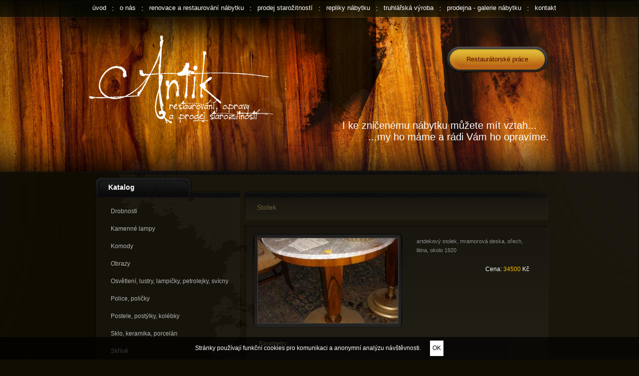

--- FILE ---
content_type: text/html; charset=UTF-8
request_url: http://www.antik-okrinek.cz/stolek_1785
body_size: 3379
content:
<!DOCTYPE html>
<html lang="cs">
<head>
    <meta charset="utf-8" />
    <title>Stolek</title>
    <meta name="author" content="PANKREA s.r.o." />
    <meta name="keywords" content="Stolek" />
    <meta name="description" content="artdekový stolek, mramorová deska, ořech, litina, okolo 1920" />
    <meta name="robots" content="index, follow" />
    <link href="/templates/shared.css" rel="stylesheet" />
    <link href="/templates/main.css" rel="stylesheet" />
    <link href="/templates/slimbox/slimbox2.css" rel="stylesheet" />
    
    <script type='text/javascript'>

    var _gaq = _gaq || [];
    _gaq.push(['_setAccount', 'UA-32233842-1']);
    _gaq.push(['_trackPageview']);

    (function () {
        var ga = document.createElement('script'); ga.type = 'text/javascript'; ga.async = true;
        ga.src = ('https:' == document.location.protocol ? 'https://ssl' : 'http://www') + '.google-analytics.com/ga.js';
        var s = document.getElementsByTagName('script')[0]; s.parentNode.insertBefore(ga, s);
    })();

</script>
<script src="/includes/Widgets/?mods=default,Catalogue&amp;v=20251128070129"></script>
    
</head>
<body>
    <div id="fb-root"></div>
    <script>
    //<![CDATA[
    window.fbAsyncInit = function() {
        FB.init({appId: "342239082502291", status: true, cookie: true, xfbml: true});
      };
      (function() {
        var e = document.createElement("script"); e.async = true;
        e.src = document.location.protocol + "//connect.facebook.net/cs_CZ/all.js";
        document.getElementById("fb-root").appendChild(e);
      }());
    //]]>
    </script>
	<div id="header">
        <nav>
            <div id="menu">
                <ul class="menuMain">
  		<li><a href="/">úvod</a>
                                    </li>
  			<li><a href="/o-nas">o nás</a>
                                    </li>
  			<li><a href="/renovace-nabytku">renovace a restaurování nábytku</a>
                                    </li>
  			<li><a href="/prodej-starozitnosti">prodej starožitností</a>
                                    </li>
  			<li><a href="/repliky-nabytku">repliky nábytku</a>
                                    </li>
  			<li><a href="/truhlarstvi-podebrady">truhlářská výroba</a>
                                    </li>
  			<li><a href="/prodejna-galerie-nabytku">prodejna - galerie nábytku</a>
                                    </li>
  			<li><a href="/kontaktni-informace">kontakt</a>
                                    </li>
  			</ul>
            </div>
        </nav>
        <a id="logo" href="/"><img alt="antik-okrinek.cz" src="/templates/images/logo.png" /></a>
        <div class="headerText">I ke zničen&eacute;mu n&aacute;bytku můžete m&iacute;t vztah...&nbsp;&nbsp;&nbsp;&nbsp;<br />...my ho m&aacute;me a r&aacute;di V&aacute;m ho oprav&iacute;me.</div>
        <div class="res"><a href="/renovace-nabytku">Restaurátorské práce</a></div>
    </div>
    <div id="headerLeft"></div>
    <div id="headerRight"></div>
    <div id="pageWrap">
        <div id="bcBackground">
            <div id="bcHeader">
                <div id="bcFooter">
                    <div id="boxRight">
                        <div id="boxMainPl">
    <div class="productsPath">
        <div class="productsPathIn"><h1>Stolek</h1></div>
    </div>
    <div class="pldWrap">
            <div class="pldBackground">
                <div class="pldLeft">
                    <div class="pldContentImage">
                         
<a href="/data/productslists/1/plp/1785/click/1785-0.jpg" data-lb="lightbox[1785]">
                        <img src="/data/productslists/1/plp/1785/detail/1785-0.jpg" alt="1785-0.jpg" />
                    </a>

                    </div>
                    <div class="pldData">
                        <h3>Parametry:</h3>
                        <table>
                            
                        </table>
                    </div>
                </div>
                <div class="pldRight">
                    <div class="pldContentTexts">
                        
                            <p class="hlText">artdekový stolek, mramorová deska, ořech, litina, okolo 1920</p>
                        
                        
                        <div class="pldPrice">Cena: <strong>34500</strong> Kč</div>
                    </div> 
                </div>
            </div>
        </div>
        <div class="pldContentImages">
        
        </div> 
        
    <script>
        var RecaptchaOptions = {
            theme : "blackglass"
        }
    </script>
    <form action="/stolek_1785" id="contactForm" class="cformPanelQuestionForm" method="post">
      <table class="contactForm">
        <tr>
          <td><label for="Product"><span class="cformLabel">Produkt:</span></label></td>
          <td><input type="text" name="Product" id="Product" class="cformTextBox" /></td>
        </tr>
        <tr>
          <td class="label"><label for="Name"><span class="cformLabel">Jméno a příjmení:</span></label></td>
          <td><input type="text" name="Name" id="Name" class="cformTextBox" required /></td>
        </tr>
        <tr>
          <td><label for="Phone"><span class="cformLabel">Telefon:</span></label></td>
          <td><input type="tel" name="Phone" id="Phone" class="cformTextBox" /></td>
        </tr>
        <tr>
          <td><label for="Email"><span class="cformLabel">E-mail:</span></label></td>
          <td><input type="email" name="Email" id="Email" class="cformTextBox" required /></td>
        </tr>
        <tr>
          <td><label for="Question"><span class="cformLabel">Dotaz:</span></label></td>
          <td><textarea name="Question" id="Question" rows="3" class="cformTextArea" cols="40" required></textarea></td>
        </tr>
        <tr><td>Opište text</td><td><script type="text/javascript" src="http://www.google.com/recaptcha/api/challenge?k=6Lcz1dQSAAAAAMGEkNVcCsRinnUKVw_ecnAt3fJ6"></script>

	</td></tr>
        <tr>
          <td colspan="2" style="text-align:right">
          <input type="submit" value="Odeslat" name="send" class="cformButton" /></td>
        </tr>
      </table>
    </form>
  
                        </div>
                    </div>
                    <div id="boxLeft">
                        <div class="leftTitle">Katalog</div>
                        <div class="leftBox">
                            <div id="leftMenu">
                                <ul>
                <li class="treeItem"><a href="/drobnosti_97">Drobnosti</a>
                </li>
                <li class="treeItem"><a href="/kamenne-lampy_105">Kamenn&eacute; lampy</a>
                </li>
                <li class="treeItem"><a href="/komody_100">Komody</a>
                </li>
                <li class="treeItem"><a href="/obrazy_103">Obrazy</a>
                </li>
                <li class="treeItem"><a href="/osvetleni--lustry--lampicky--petrolejky--svicny_102">Osvětlen&iacute;, lustry, lampičky, petrolejky, sv&iacute;cny</a>
                </li>
                <li class="treeItem"><a href="/police--policky_104">Police, poličky</a>
                </li>
                <li class="treeItem"><a href="/postele--postylky--kolebky_95">Postele, post&yacute;lky, kol&eacute;bky</a>
                </li>
                <li class="treeItem"><a href="/sklo--keramika--porcelan_94">Sklo, keramika, porcel&aacute;n</a>
                </li>
                <li class="treeItem"><a href="/skrine_96">Skř&iacute;ně</a>
                </li>
                <li class="treeItem selected"><a href="/stoly_99">Stoly</a>
                </li>
                <li class="treeItem"><a href="/zrdcadla_101">Zrdcadla</a>
                </li>
                <li class="treeItem"><a href="/zidle--kresla--lavice_98">Židle, křesla, lavice</a>
                </li>
                </ul>
                            </div>
                        </div>
                        <script>
                        //<![CDATA[
                        document.write({"code":"\u003cfb:like width=\"250\" href=\"http://www.antik-okrinek.cz\" colorscheme=\"dark\"\u003e\u003c/fb:like\u003e"}["code"]);
                        //]]>
                        </script>
                    </div>
                    <div class="cleaner"></div>
                </div>
            </div>
        </div>
        <div id="footerWrap">
            <div id="footer">
            <footer>
                <div id="footerL">
<div class="footerTitle">Pro z&aacute;kazn&iacute;ky</div>
<strong>Kontakt:</strong><br /><b><br /></b>tel.: +420 777 657 088<br />mail: <a href="mailto:%20m.mandous@cbox.cz">m.mandous@cbox.cz</a></div>
<div id="footerC">
<div class="footerTitle">O společnosti</div>
<div class="footerText">Na&scaron;e firma nab&iacute;z&iacute; prodej starožitn&eacute;ho n&aacute;bytku a dal&scaron;&iacute; služby, jako renovace n&aacute;bytku, restaurov&aacute;n&iacute; n&aacute;bytku, truhl&aacute;řsk&eacute; služby, apod. Dod&aacute;me V&aacute;m kvalitn&iacute;, starožitn&yacute; n&aacute;bytek i věrohodn&eacute; repliky n&aacute;bytku dle va&scaron;ich představ.</div>
</div>
<div id="footerR">
<div class="footerTitle">Doporučujeme</div>
<a href="/Komoda-Empir_1797">Komoda Emp&iacute;r</a><br /> <a href="/Kolebka-_1687">Kol&eacute;bka</a><br /> <a href="/Lustr--druhe--rokoko_1832">Lustr - druh&eacute; rokoko</a><br /> <a href="/Secesni-zrdcadlo_1807">Secesn&iacute; zrcadlo</a><br /> <a href="/Barokni-skrin--vykladana_1693">Barokn&iacute; skř&iacute;ň - vykl&aacute;dan&aacute;</a></div>
                <div id="menuFooter">
                    <ul class="menuMainFooter">
  		<li><a href="/">úvod</a>
                                    </li>
  			<li><a href="/o-nas">o nás</a>
                                    </li>
  			<li><a href="/renovace-nabytku">renovace a restaurování nábytku</a>
                                    </li>
  			<li><a href="/prodej-starozitnosti">prodej starožitností</a>
                                    </li>
  			<li><a href="/repliky-nabytku">repliky nábytku</a>
                                    </li>
  			<li><a href="/truhlarstvi-podebrady">truhlářská výroba</a>
                                    </li>
  			<li><a href="/prodejna-galerie-nabytku">prodejna - galerie nábytku</a>
                                    </li>
  			<li><a href="/kontaktni-informace">kontakt</a>
                                    </li>
  			</ul>
                </div>
                <div id="footerLoc">
                    <h2>Působen&iacute; v lokalit&aacute;ch:</h2>
<h3>Praha</h3>
<h3>Brno</h3>
<h3>Ostrava</h3>
<h3>Plzeň</h3>
<h3>Hradec Kr&aacute;lov&eacute;</h3>
<h3>Poděbrady</h3>
<h3>Nymburk</h3>
<h3>Kol&iacute;n</h3>
<h3>Kutn&aacute; Hora</h3>
<h3>J&iacute;č&iacute;n</h3>
<h3>Mlad&aacute; Boleslav</h3>
<h3 class="last">Pardubice</h3>
                </div>
                <div id="containerFooter">
                    <a href="http://www.pankrea.cz" target="_blank">Webové stránky ©2026 PANKREA</a> | 
                    <a href="http://www.pankrea.cz/estofan" target="_blank">Provozováno na systému Estofan</a> | 
                    <a href="http://www.cstechnologies.cz" target="_blank">Design CS Technologies s.r.o.</a>
                </div>
            </footer>
            </div>
        </div>
    </div>

</body>
</html>


--- FILE ---
content_type: text/css
request_url: http://www.antik-okrinek.cz/templates/shared.css
body_size: 1809
content:
.cleaner { clear:both; height:0px; line-height:0px; font-size:0px}
/* imageGallery default - use Slimbox2 */
.imageGallery {padding: 0 0 0 0; margin-bottom: 1em;}
.imageGalleryItem {float: left; padding: 3px;}
.imageGalleryItem img {border: solid 1px #1F1F1F; padding: 1px;}
.imageGalleryTexts {display:none;}/* mailing list */
.mlPanel {width:100%; padding-left:0px;}
.registerPanel {width:100%; padding-left:0px;}
.deregisterPanel {width:100%; padding-left:0px;}
.infoPanel {text-align:center;}

.captchaPanel img {border: 1px solid #1dabb7;}
.mlButton, .captchaButton {font-family: Arial, Helvetica, sans-serif; font-size: 12px; border: 1px solid #1dabb7; background: #1dabb7; color: #fff; height: 24px; margin: 0 0 0 0; padding:0 0 1px 0;}
.mlButton:hover, .captchaButton:hover {font-weight: bold; background-color: #0ef3ec; cursor: pointer;}
.changeButton, .registerButton {width: 80px;}
.captchaButton, .delButton {width: 120px;}
.submitButtonPanel {text-align:center;}
.delButtonPanel {text-align:center; width:100%;}

.mlInputBox {width:100%; text-align:center;}

.mlLabel, .captchaLabel {font-family: Arial, Helvetica, sans-serif; font-size: 12px; width:150px;}
.mlInput, .captchaInput {font-family: Arial, Helvetica, sans-serif; font-size: 12px; padding:0 3px 0 3px; border: 1px solid #1dabb7; background: #fff; color: #676767; height: 18px; width:121px;} 

.formError {color: Red;}/* Obsah kosiku - tabulka */
table.cartTable {border-collapse:collapse; width:610px; margin:0 0 10px 0}
table.cartTable .trTh {width:608px; height:36px; line-height:36px; background:url(../main/images/cartTH.png) no-repeat left top; border:1px solid #1A160B}
table.cartTable td {border: 1px solid #2c2a1c; background:url(../main/images/trTd.png) repeat-x left top; padding: 5px 10px 5px 10px; font-size: 13px; color:#757472}
table.cartTable th {color: #cbc6a6; padding: 0px 10px 0px 10px; font-size: 12px; font-weight: normal; vertical-align:top}
table.cartTable tr th.itemCode, table.cartTable tr th.itemText, table.cartTable tr th.itemQuantity, table.cartTable tr th.itemPrice {border-right:1px solid #978c70}

table.cartTable tr .itemCode {text-align: left; width: 70px;}
table.cartTable tr .itemText {text-align: left; width: 240px;}
table.cartTable tr .itemText a {color:#6d5f38}
table.cartTable tr .itemText a:hover {color:#6d5f38; text-decoration:none}
table.cartTable tr .itemQuantity {text-align:center}
table.cartTable tr .itemPrice {text-align: right;}
table.cartTable tr .itemPriceSum {text-align: right}
table.cartTable tr .itemPriceSumAll {text-align: right; padding: 10px; font-size: 16px; color:#b0ae88}
.cartTotalOrder {float:right}
.cartTotalOrder a {float:left; display:block; text-decoration:none; color:#e6e4c7; background:url(../main/images/cartTotalOrder.png) no-repeat left top; height:36px; line-height:34px; width:226px; text-align:center}
.cartTotalOrder a:hover {text-decoration:none; color:#ffefcf; background-position:left bottom; }

.countPlus {color:#ffbd00; text-decoration:none; font-weight:bold; font-size:18px}
.countMinus {color:#ffbd00; text-decoration:none; font-weight:bold;font-size:18px;}
.countPlus:hover {color:#d5a008; text-decoration:none}
.countMinus:hover {color:#d5a008; text-decoration:none} 

.basketText1 {float:left; width:580px; margin:0 0 20px 18px; color:#b0ae88; font-size:12px}
.basketBox1 {float:left; width:570px; padding:15px 20px; background:url(../main/images/basketBox1.png) repeat left top; margin:0 0 10px 0}
.basketText2 {float:left; width:100%; color:#757472; margin:0 0 15px 0}
.basketText2 select {width:180px; margin:0 0 0 5px; background:#37332f; border:1px solid #252321; color:#757472}
.basketText3 {float:right; width:100%; color:#757472; font-size:15px; text-align:right}

/* position, size */
.cformLabel, .cformTextBox, .cformTextArea, .cformButton, .cformValidator, .cformDropDownList, .cformCheckBox, .cformImage, .cformCaptchaImage, .cFormCaptchaReloadButton {  margin: 0 !important; padding: 0 !important; }

.cformLabel { display: block; width: 120px; }
.cformTextArea { width: 336px; min-height: 70px; overflow: hidden; resize: none; }
.cformTextBox { width: 336px; height: 20px; }
.cformButton { width: 80px; height: 24px; font-weight: bold; }
.cformButtonLarge { min-width: 145px; }
.cformCheckBox { display: block; float: left; width: auto; }
.cformLarge { width: 460px; }
.cformHeader { font-weight: bold; font-size: 120%; }
.cformDropDownList { width: 338px; height: 22px; }

/*  colors */
.cformTextBox, .cformTextArea { border: 1px solid #000; background-color: #fff; }
.cformTextBox:focus, .cformTextArea:focus { background-color: #eee; }

.cformButton { border: 1px solid #202020; background-color: #101010; color:#fff }
.cformButton:hover { background-color: #000000; cursor: pointer; }

.cformValidator { color: red; }
.cformMandatory { border: 1px solid #B36408; }

.cFormCaptchaReloadButton { width: 20px; height: 20px; position: absolute; top: -4px; right: 4px; }
.cFormCaptchaReloadButton>img  { border: none; }
.cFormCaptchaReloadButton>img:hover { -webkit-transition: all 1s; -webkit-transform: rotate(360deg); -moz-transition: all 1s; -moz-transform: rotate(360deg); -o-transition: all 1s; -o-transform: rotate(360deg); }

.cformCaptchaImage { border: none !important; }
.cformImage { border: 1px solid #000; }

/* MailingListRegistrationForm */
.cformPanelMailingListRegistrationForm { width: 460px; padding-top: 20px; margin-left: 0px; }
.cformPanelMailingListRegistrationForm tr { vertical-align: top; }/* ContactForm */
.cformPanelContactForm { width: 460px; padding-top: 20px; margin-left: 0px; }
.cformPanelContactForm td { vertical-align: top; }/* QuestionForm */
.cformPanelQuestionForm { width: 460px; padding-top: 20px; margin-left: 0px; }
.cformPanelQuestionForm td { vertical-align: top; }



#cookiesI{background: rgba(0,0,0,0.7); color: #fff; text-align: center; width: 100%; padding: 7px 0; position: fixed; bottom: 0; left: 0; right: 0; line-height: 25px; z-index: 100}
#cookiesI.hiddenpolicy{display: none}
#cookiesI a{color: #fff}
#cookiesI a.btn{background: #fff; padding: 3px 5px; display: inline-block; text-decoration: none; color: #000; margin-left: 15px}
#cookiesI #cookiespolicybtn{background: #fff; padding: 3px 5px; display: inline-block; text-decoration: none; color: #000; margin-left: 15px}
.border0{border:none}

--- FILE ---
content_type: text/css
request_url: http://www.antik-okrinek.cz/templates/main.css
body_size: 3889
content:
@charset "utf-8";

/* layout */
html  
{
    margin-left:-1px; 
}

form 
{			
	margin:0;
	padding:0;
}

#pageWrap 
{
    padding:0;
    margin:0; 
}

#header 
{						
    position:relative;
    margin:0 auto 0 auto;
    background:url(images/header.jpg) no-repeat left top;
    width:1000px;
    height:350px;
    z-index:2;				
}

#bcBackground 
{
    position:relative;
    width:1000px;
    margin:0 auto 0 auto;
    z-index:2;			
}

#bcHeader 
{
    position:relative;
    width:100%;
    z-index:3;
}

#bcFooter 
{
    position:relative;
    width:100%;
    min-height:600px;
    padding:4px 0 30px 0;
    z-index:3;
}

#boxMain
{		
    width:612px;
    margin:0 auto 0 auto;
    z-index:4;
    padding:10px 0 0 0;
}
#boxLeft {float:right; width:292px}
#boxRight {float:right; width:612px; margin:0 38px 0 8px}

#footerWrap 
{
    position: relative;
    width: 100%;
    height: 293px;
    bottom: 0;
    z-index: 1;
    background:url(images/footerWrap.png) repeat-x left top;
}

#footer 
{	
    position:relative;
    width: 1000px;
    height: 279px;
    margin: 0 auto 0 auto;
    z-index:4;
    padding:14px 0 0 0;
}
#headerLeft
{
    position: absolute;
    width: 1280px;
    height: 350px;
    right: 50%;
    top: 0;
    background: url(images/headerLeft.jpg) no-repeat left top;
    z-index: 1;    
}

#headerRight
{
    position: absolute;
    width: 50%;
    height: 350px;
    left: 50%;
    top: 0;
    background: url(images/headerRight.jpg) no-repeat 500px top;
    z-index: 1;    
}
    
/* end layout */

/* header */

#logo {position:absolute; top:48px; left:0px}
.icoHome {width:15px; height:13px; position:absolute; top:9px; left:55px; background:url(images/icoHome.png) no-repeat left top}
.icoHome span {position:absolute; top:-9999px; left:-9999px}
.icoHome:hover {background-position:left bottom}

.headerText {text-align:right; font-size:20px; font-family:Verdana, Arial, Helvetica, sans-serif; position:absolute; top:240px; right:40px; color:#fff}
#basketTop {float:left; padding:0 22px 0 0px; height:51px; background:url(images/topBasket.png) no-repeat right top; position:absolute; top:160px; right:40px}
#basketTopIn {float:left; padding:0 10px 0 32px; height:51px; background:url(images/topBasketIn.png) no-repeat left top; line-height:51px;}
.basketTopA {float:left; display:block; width:28px; height:24px; background:url(images/basketA.png) no-repeat left top; position:relative; margin:13px 20px 0 0}
.basketTopA span {position:absolute; top:-9999px; left:-9999px}
.basketTopA:hover {background-position:left bottom}
#basketTop a {color:#fff; font-size:13px; text-decoration:none}
#basketTop a span {text-decoration:underline}
#basketTop a:hover span {text-decoration:none}

.res {width:202px; height:52px; line-height:52px; text-align:center; background:url(images/res.png) no-repeat left top; position:absolute; top:93px; right:42px; color:#560606; font-size:13px; font-family:Verdana, Arial, Helvetica, sans-serif;}
.res a, .res a:hover {color:#560606; text-decoration:none}

/* end header */

/* top menu*/

#menu 
{    
	position:absolute;
	top:8px;	
	right:10px;
	z-index:4;
}

.menuMain 
{
	list-style:none;
	margin:0 auto 0 auto;
	padding:0;
}

.menuMain li 
{
	list-style:none;
    padding:0;
    margin:0;
    float:left;
}

.menuMain li a 
{
	display:block;
	font-size: 13px;
	color: #fff;
	text-decoration: none;
	text-align:center;
	height:32px;
	position:relative;	
	padding:0 15px 0 12px;
    background:url(images/menuA.png) no-repeat right 6px;
}

.menuMain li.last a {background:none}
.menuMain li a:hover
{
	color:#fad795;
}
.menuMain li.selected a
{
	color:#ffca67;
}

/* end top menu*/

/* bottom menu  */

#menuFooter	
{
	width: 1000px;
	text-align:center;
	z-index:7;
	float:left;
    padding:0 0 6px 0;
}

.menuMainFooter	
{
	list-style: none;
	margin:0;
	padding:0;
}

.menuMainFooter li 
{
    display: inline;
}

.menuMainFooter li a	
{
    font-size: 11px;
    color: #827f79;
    font-family:Verdana, Arial, Helvetica, sans-serif;
    text-decoration: none;
    padding: 0 10px 0 8px;
    background:url(images/menuFooter.png) no-repeat right 5px;
}

.menuMainFooter li.last a
{
    background:none;
}

.menuMainFooter li:hover a
{
    color: #827f79;
    text-decoration: underline;
}

/* end bottom menu  */

/* cs copyright */
#containerFooter {
	width: 100%;
	font-size: 11px;
	color: #333028;
	padding:0;
	float:left;
    text-align:center;
}
#containerFooter a {
	text-decoration: none;
	color:#333028;
}
#containerFooter a:hover {
	text-decoration: none;
	color:#4b473b;
}

/* end cs copyright */

/* footer */

#footerL, #footerC, #footerR {float:left; height:202px}
#footerL {width:240px; margin:0 20px 13px 64px}
#footerC {width:360px; margin:0 40px 13px 0}
#footerR {width:260px; margin:0 0 13px 0}

.footerTitle {font-size:12px; color:#fff; margin:0 0 40px 0; padding:8px 0 8px 32px}
#footerL .footerTitle {background:url(images/icoTitle1.png) no-repeat left top; padding:8px 0 8px 38px}
#footerC .footerTitle {background:url(images/icoTitle2.png) no-repeat left 4px}
#footerR .footerTitle {background:url(images/icoTitle3.png) no-repeat left 4px}
#footerL ul {margin:0 0 10px 38px; padding:0; list-style:none}
#footerL ul li {margin:0; padding:0; float:left; display:block; width:202px; color:#7b746a}
#footerL ul li a {color:#7b746a; text-decoration:none; float:left; display:block; width:202px; padding:2px 0}
#footerL ul li a:hover {color:#7b746a; text-decoration:underline}

#footerC .footerText {margin:0 0 10px 32px; width:326px; color:#6b655c; line-height:1.5em}

#footerR ul {margin:0 0 10px 32px; padding:0; list-style:none}
#footerR ul li {margin:0; padding:0; float:left; display:block; width:238px; color:#7b746a}
#footerR ul li a {color:#7b746a; text-decoration:underline; float:left; display:block; width:238px; padding:2px 0}
#footerR ul li a:hover {color:#7b746a; text-decoration:none}

.icoFb {float:left; display:block; padding:5px 0 6px 28px; background:url(images/icoFb.png) no-repeat left top; color:#b1b1b1; text-decoration:none; margin:0 0 0 28px}
.icoFb:hover {color:#b1b1b1; text-decoration:underline}

#footerLoc {width:100%; text-align:center; color:#3d3a31; padding:0 0 6px 0}
#footerLoc h2 {font-size:11px; font-family:Verdana, Arial, Helvetica, sans-serif; font-weight:normal; margin:0 5px 0 0; color:#3d3a31; display:inline}
#footerLoc h3 {font-size:11px; font-family:Verdana, Arial, Helvetica, sans-serif; font-weight:normal; margin:0 2px 0 0; padding:0 2px 0 0; background:url(images/footerH3.png) no-repeat right 11px; color:#3d3a31; display:inline}
#footerLoc h3.last {background:none}
#footerLoc h3 a {color:#3d3a31; text-decoration:none}
#footerLoc h3 a:hover {color:#3d3a31; text-decoration:underline}

/* end footer */

/* box */

#boxNav {float:left; width:970px; padding:0 0 20px 30px; position:relative}
.boxNavTitle {width:295px; height:35px; text-align:center; line-height:35px; background:url(images/boxNavTitle.png) no-repeat left top; font-size:15px; font-weight:bold; color:#fff; padding:5px 0 0 0; position:absolute; top:-48px; left:350px; z-index:6}
.boxNavWrap {float:left; width:304px; margin:0 15px 0 0}
.navImg {float:left; width:281px; height:169px; background:url(images/boxNav.png) no-repeat left top; padding:11px 11px 11px 12px; margin:0 0 15px 0}
.navBox {float:left; width:272px; margin:0 0 0 24px; color:#fff; font-size:12px}
.navTitle {float:left; width:210px; font-size:14px; color:#fff; margin:0 0 5px 0}
.navTitle a {color:#fff; text-decoration:none}
.navTitle a:hover {color:#fff; text-decoration:underline}
.navPrice {color:#8c8c8c; float:left; width:210px; display:block}
.navA {float:right; display:block; width:37px; height:39px; line-height:37px; text-align:center; color:#b1b1b1; text-decoration:none; background:url(images/navA.png) no-repeat left top; font-size:10px; padding:0 2px 0 0}
.navA:hover {text-decoration:none; color:#c2c2c2; background-position:left bottom}

#banner01 {float:left; width:608px; height:191px; background:url(images/banner01.jpg) no-repeat left top; margin:0 0 10px 0}

.leftTitle {float:left; width:264px; height:42px; line-height:42px; padding:0 0 0 27px; color:#fff; font-size:14px; font-weight:bold; background:url(images/leftTitle.png) no-repeat left top}
.leftBox {float:left; width:291px; padding:10px 0 1px 0; margin:0 0 10px 0; background:url(images/leftBox.png) repeat-y left bottom }
.leftBox1 {float:left; width:237px; padding:12px 27px; margin:0 0 10px 0; background:url(images/leftBox.png) repeat-y left bottom }

.rightTitle {float:left; width:578px; height:42px; line-height:42px; padding:0 0 0 30px; color:#fff; font-size:14px; font-weight:bold; background:url(images/rightTitle.png) no-repeat left top}
.rightBox {float:left; width:549px; padding:12px 30px; margin:0 0 10px 0; background:url(images/rightBox.png) no-repeat left bottom }
.newsWrap {float:left; width:549px; margin:0 0 10px 0; padding:0 0 0 21px; background:url(images/newsWrap.png) no-repeat left top; color:#fff; font-size:11px}
.newsDate {color:#ffca67}
.newsWrap a {color:#fff; text-decoration:none}
.newsWrap a:hover {color:#fff; text-decoration:underline}
.newsLogin {float:left; display:block; width:248px; height:33px; line-height:33px; padding:0 0 0 14px; background:url(images/newsLogin.png) no-repeat left top; color:#7e7c7a; font-size:11px; margin:5px 0 0 0}
.newsLogin:hover {background-position:left bottom; color:#91908f; text-decoration:none}

.plIndexWrap {float:left; width:577px; padding:12px 16px; margin:0 0 10px 0; background:url(images/rightBox.png) no-repeat left bottom; }
.plIImg {float:left; width:281px; height:169px; background:url(images/boxNav.png) no-repeat left top; padding:11px 11px 11px 12px; margin:0 30px 5px 0}
.plITextBox {float:left; width:235px; padding:15px 0 60px 0; position:relative; min-height:100px}
.plITitle {font-size:14px; color:#fff; margin:0 0 4px 0}
.plITitle a {color:#fff; text-decoration:none}
.plITitle a:hover {color:#fff; text-decoration:underline}
.plIPrice {color:#8c8c8c; font-size:12px; margin:0 0 8px 0}
.plIText {font-size:11px; line-height:1.7em; color:#474540}
.plIA {float:left; display:block; width:137px; height:39px; line-height:39px; text-align:center; color:#ebeaea; font-family:Verdana, Arial, Helvetica, sans-serif; text-decoration:none; background:url(images/btn01.png) no-repeat left top; position:absolute; bottom:0px; right:5px}
.plIA:hover {background-position:left bottom; color:#fff; text-decoration:none}

#search {width:260px; height:32px; float:left; margin:0 0 10px 17px; background:url(images/search.png) no-repeat left top; position:relative}
.input1 {width:204px; height:20px; line-height:20px; border:none; background:none; color:#7a7875; font-size:11px; position:absolute; top:3px; left:15px}
.button1 {width:27px; height:27px; cursor:pointer; background:url(images/button1.png) no-repeat left top; position:absolute; top:4px; right:3px}
.button1:hover {background-position:left bottom}
.button1 input {width:27px; height:27px; border:none; background:none; cursor:pointer}

#leftMenu {float:left; width:100%}
#leftMenu>ul {margin:0; padding:0; list-style:none; float:left; display:block}
#leftMenu>ul>li {display:block; float:left; width:100%; padding:0 0 1px 0}
#leftMenu>ul>li>a {display:block; float:left; text-decoration:none; color:#b5b5b5; width:260px; padding:10px 0 10px 32px; font-family:Verdana, Arial, Helvetica, sans-serif; background:url(images/mL1.png) no-repeat right top}
#leftMenu>ul>li:hover>a, #leftMenu>ul>li.expanded>a, #leftMenu>ul>li.selected>a {color:#ffca67; background-position:left top}

#leftMenu>ul>li>ul {margin:0; padding:1px 0 0 0; list-style:none; float:left; display:block}
#leftMenu>ul>li>ul>li {display:block; float:left; width:100%; padding:0 0 1px 0}
#leftMenu>ul>li>ul>li>a {display:block; float:left; text-decoration:none; color:#b5b5b5; width:250px; padding:5px 0 5px 42px; background:url(images/mL2.png) no-repeat left top}
#leftMenu>ul>li>ul>li:hover>a, #leftMenu>ul>li>ul>li.expanded>a, #leftMenu>ul>li>ul>li.selected>a {color:#ffca67; /*background-position:right top*/}

#leftMenu>ul>li>ul>li>ul {margin:0; padding:1px 0 0 0; list-style:none; float:left; display:block}
#leftMenu>ul>li>ul>li>ul>li {display:block; float:left; width:100%; padding:0 0 1px 0}
#leftMenu>ul>li>ul>li>ul>li>a {display:block; float:left; text-decoration:none; color:#b5b5b5; width:235px; padding:5px 0 5px 57px; background:url(images/mL2.png) no-repeat left top; font-size:11px}
#leftMenu>ul>li>ul>li>ul>li:hover>a, #leftMenu>ul>li>ul>li>ul>li.expanded>a, #leftMenu>ul>li>ul>li>ul>li.selected>a {color:#ffca67}

/* end box */
/* list detail */

.productsCategoryPath {float:left; width:610px; background:url(images/productsPath.png) no-repeat left bottom; padding:0px 0px 3px 0px; margin:0 0 10px 0; position:relative}
.productsCategoryPathIn {float:left; width:560px; padding:55px 25px 10px 25px; background:url(images/productsPathIn.png) no-repeat left top}
.productsPath {float:left; width:610px; background:url(images/productsPath2.png) no-repeat left bottom; padding:5px 0px 0px 0px; margin:30px 0 10px 0; position:relative}
.productsPathIn {float:left; width:560px; padding:0px 25px 0px 25px; height:52px; line-height:52px}
.productsCategoryPathIn h1 {float:left; width:410px; font-size:14px; color:#6d5f38; margin:0; font-weight:normal; text-transform:none}
.productsPathIn h1 {font-size:14px; color:#6d5f38; margin:0; font-weight:normal; text-transform:none}
.productsCategoryPathIn h1 a {text-decoration:none; color:#b0ae88; padding-right:18px; background:url(images/odrH1.png) no-repeat right 5px; margin-right:3px}
.productsCategoryPathIn h1 a:hover {text-decoration:underline}
.productsCategoryPathIn div.select01 {position:absolute; top:15px; right:10px; width:160px; text-align:right; color:#fff; font-size:12px}
.productsCategoryPathIn div .tridit {margin:0px 8px 0 0; float:right; width:160px; background:#37332f; color:#b0ae88; border:1px solid #37332f}

.plWrap, .pldWrap {float:left; background:url(images/plWrap.png) no-repeat left bottom; padding:0 0 6px 0; width:610px; margin:0 0px 10px 0; position:relative}
.plBackground, .pldBackground {float:left; width:580px; padding:15px 15px 9px 15px; background:url(images/plWrapIn.png) no-repeat left top}
.plContentImage, .pldContentImage {float:left; width:281px; height:169px; background:url(images/boxNav.png) no-repeat left top; padding:10px 10px 11px 11px; margin:0 28px 0px 0; text-align:center}
.plContentImage img, .pldContentImage img {border:1px solid #434343} 
.pldContentImages{padding:5px 2px; float:left;}
.plContentTexts {float:left; width:236px; min-height:30px; padding:8px 0px 35px 0px; color:#5f5d58; position:relative; font-size:11px}
.plContentTexts h2 {font-size:13px; color:#fff; margin:0 0 10px 0; font-weight:bold; padding:0 0 0px 0; border-bottom:1px dotted #fff}
.plContentTexts h2 a {color:#fff; text-decoration:none}
.plContentTexts h2 a:hover {color:#fff; text-decoration:underline}
.plPrice {float:left; width:100%; margin:0 0 10px 0; font-size:12px; color:#8c8c8c}
.plFooter {position:absolute; right:20px; bottom:20px}
.plFooter a, .pldFooter a {float:left; display:block; width:137px; height:39px; line-height:39px; text-align:center; color:#ebeaea; font-family:Verdana, Arial, Helvetica, sans-serif; text-decoration:none; background:url(images/btn01.png) no-repeat left top; position:absolute; bottom:0px; right:5px}
.plFooter a:hover, .pldFooter a:hover {background-position:left bottom; color:#fff; text-decoration:none}
.pldt {float:left; width:560px; margin:0 0 0 25px}

.pldLeft {float:left; width:330px}
.pldRight {float:left; width:236px}
.pldData {float:left; width:310px; margin:25px 0 0 14px}
.pldData table {width:100%; margin:0 0 10px 0}
.pldData table tr th {text-align:left; font-weight:normal; color:#fff; padding:2px 0}
.pldData table tr td {text-align:left; font-weight:normal; color:#e9e8b7; padding:2px 0}
.pldContentTexts {float:left; width:236px; min-height:30px; padding:8px 0px 60px 0px; color:#5a5854; position:relative}
.pldContentTexts p {font-size:11px}
.hlText {color:#8c8c8c}
.pldContentTexts h2 {font-size:13px; color:#fff; margin:0 0 1.0em 0; font-weight:bold}
.pldContentTexts h3 {font-size:12px; color:#b0ae88; margin:0 0 0.5em 0; font-weight:normal}
.pldData h3 {font-size:12px; color:#b0ae88; margin:0 0 1.0em 0; font-weight:normal}
.pldContentTexts h2 a {color:#fff; text-decoration:none}
.pldContentTexts h2 a:hover {color:#fff; text-decoration:underline}

.pldContentTexts .pldPrice {float:right; font-size:13px, sans-serif; color:#fff; margin:0 10px 0 0}
.pldContentTexts .pldPrice strong {font-weight:normal; color:#ffbd00}
.pldFooter {position:absolute; right:20px; bottom:20px}


.contentPager {float:left; width:610px; margin:10px 0; text-align:center}
.contentPager a {padding:0 5px; text-decoration:none; font-size:16px; color:#b0ae88}
.contentPager a:hover {text-decoration:underline}
.pageCurrent {padding:0 5px; font-size:16px; color:#6d5f38; text-decoration:underline}

/* end lest detail */



body 
{   
    font-size:12px;	
    color:#5e5b54;    
    margin:0;
    padding:0;
	position:relative; 
	height:100%;	  
    background:#100d03 url(/templates/images/background.jpg) no-repeat center top;
}


/* txt  */
p, input, select, body, th, td, div, span, h1, h2, h3, h4, h5, h6, li { font-family:Tahoma, Arial, Helvetica, sans-serif; }
p
{	
	margin:0 0 2.0em 0;
	padding: 0;
    line-height:1.7em;
}

h1
{				
	font-size: 22px;
    text-transform:uppercase;
	margin: 0 0 0.8em 0;
	font-weight: bold;
	color: #dbdbdb;	
}

h2
{				
	font-size: 20px;
	margin: 0 0 0.7em 0;
	font-weight: bold;
	color: #dbdbdb;	
}

h3
{				
	font-size: 19px;
	margin: 0 0 0.6em 0;
	font-weight: bold;
	color: #dbdbdb;			
}

h4
{	
	font-size: 17px;			
	margin: 0 0 0.5em 0;
	font-weight: bold;
	color: #dbdbdb;	
}

h5
{				
	font-size: 15px;
	margin: 0 0 0.4em 0;
	font-weight: bold;
	color: #dbdbdb;
}

h6
{				
	font-size: 13px;
	margin: 0 0 0.3em 0;
	font-weight: bold;
	color: #dbdbdb;
}

a
{				
	text-decoration:underline;
	color:#5E5B54;
	outline:none;
				
}

a:hover		
{
    text-decoration:none;
	color:#5E5B54;
}

ul{margin: 3px 0 2em 5px; padding: 3px 0 0 15px;}
ul ul { margin: 3px 0 3px 5px; padding: 3px 0 0 15px; }
li { list-style-image: none; }

ol { margin: 3px 0 3px 5px; padding: 3px 0 0 15px; }
ol > li { list-style-image: none; list-style-type: decimal; }
ol > li > ol > li { list-style-image: none; list-style-type: lower-alpha; }

img { border: 0; }


p.MyText { font-size: 14px; text-align: justify; padding: 0 0 0 0; margin: 0 0 0 0; color: #FFF; }


.obtokLeft { float: left; padding-right: 10px; padding-bottom: 10px; }
.obtokRight { float: right; padding-left: 10px; padding-bottom: 10px; }
.toGallery{margin-bottom: 0.8em;}